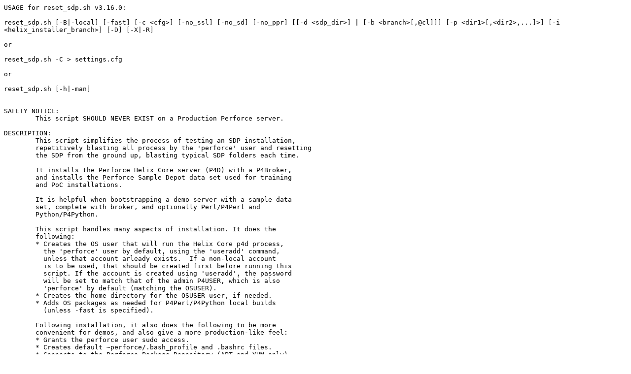

--- FILE ---
content_type: text/plain;charset=UTF-8
request_url: https://swarm.workshop.perforce.com/view/guest/perforce_software/helix-installer/dev/doc/reset_sdp.command_summary.txt?v=20
body_size: 4684
content:
USAGE for reset_sdp.sh v3.16.0:

reset_sdp.sh [-B|-local] [-fast] [-c <cfg>] [-no_ssl] [-no_sd] [-no_ppr] [[-d <sdp_dir>] | [-b <branch>[,@cl]]] [-p <dir1>[,<dir2>,...]>] [-i <helix_installer_branch>] [-D] [-X|-R]

or

reset_sdp.sh -C > settings.cfg

or

reset_sdp.sh [-h|-man]


SAFETY NOTICE:
	This script SHOULD NEVER EXIST on a Production Perforce server.

DESCRIPTION:
	This script simplifies the process of testing an SDP installation,
	repetitively blasting all process by the 'perforce' user and resetting
	the SDP from the ground up, blasting typical SDP folders each time.

	It installs the Perforce Helix Core server (P4D) with a P4Broker,
	and installs the Perforce Sample Depot data set used for training
	and PoC installations.

	It is helpful when bootstrapping a demo server with a sample data
	set, complete with broker, and optionally Perl/P4Perl and
	Python/P4Python.

	This script handles many aspects of installation. It does the
	following:
	* Creates the OS user that will run the Helix Core p4d process,
	  the 'perforce' user by default, using the 'useradd' command,
	  unless that account arleady exists.  If a non-local account
	  is to be used, that should be created first before running this
	  script. If the account is created using 'useradd', the password
	  will be set to match that of the admin P4USER, which is also
	  'perforce' by default (matching the OSUSER).
	* Creates the home directory for the OSUSER user, if needed.
	* Adds OS packages as needed for P4Perl/P4Python local builds
	  (unless -fast is specified).

	Following installation, it also does the following to be more
	convenient for demos, and also give a more production-like feel:
	* Grants the perforce user sudo access.
	* Creates default ~perforce/.bash_profile and .bashrc files.
	* Connects to the Perforce Package Repository (APT and YUM only).
	* Adds firewalld rules for Helix server and broker ports ('firewalld'
	only).

PLATFORM SUPPORT:
	This works on Red Hat Enterprise Linux, CentOS, and Mac OSX
	10.10+ thru Mojave platforms.  It works on RHEL/CentOS
	6.4-7.6, SuSE Linux 12, and likely on Ubuntu 18 and other Linux
	distros with little or no modification.

	This script currently supports the bin.linux26x86_64 (Linux) and
	bin.maxosx1010x86_64 (Mac OSX/Darwin) architectures.

	This script recognizes SysV, Systemd, and Launchd init mechanisms,
	though does not currently support Launchd on OSX.

	For Mac OSX, note that this requires bash 4.x, and the default
	bash on Mac OSX remains 3.x as of OSX Mojave.  For operating on
	Mac, the /bin/bash shebang line needs to be adjusted to reference
	a bash 4 version, e.g. /usr/local/bin/bash if installed with
	Homebrew.

REQUIREMENTS:
	The following OS packages are installed (unless '-fast' is
	used):

	* Yum: curl gcc gcc-c++ mailx make openssl openssl-devel rsync wget zlib zlib-devel

	* AptGet: build-essential libssl-dev make zlib1g-dev libbz2-dev libreadline-dev libsqlite3-dev wget curl llvm libncurses5-dev

	* Zypper: curl gcc gcc-c++ make openssl openssl-devel wget zlib zlib-devel

	Development utilities such as 'make', the 'gcc' compiler,
	and 'curl' must be installed and available in the PATH (unless
	running with '-fast').  The package installation as noted
	above generally ensures these dependencies are available.

OPTIONS:
 -c <cfg>
	Specify a config file.  By default, values for various settings
	such as the email to send script logs to are configure with
	demo values, e.g. P4AdminList@p4demo.com.  Optionally, you can
	specify a config file to define your own values.

	For details on what settings you can define in this way, run:
	reset_sdp.sh -C > setings.cfg

	Then modify the generated config file settings.cfg as desired.
	The generated config file contains documentation on settings and
	values.  If no changes are made to the generated file, running with
	'-c settings.cfg' is the equivalent of running without using '-c' at
	all.

 -C	See '-c <cfg>' above.

 -B	Specify '-B' to blast base SDP dirs, for a clean start.

	Otherwise without '-B', downloaded components from earlier
	runs will be used (which should be fine if they were run
	recently).

	The '-B' flag also replaces files in the /hxdepots/reset
	directory, where this script lives, with those downloaded
	from The Workshop (the versions of which are affected
	by the '-i <helix_installer_branch>' flag, described
	below).

	The '-B' flag also blasts the /tmp/downloads and /tmp/p4perl
	directories, used by install_sdp_python.sh and
	install_sdp_perl.sh, if they exist.

 -local
	By default, various files and executables are downloaded from
	the Perforce Workshop or the Perforce FTP server as needed.
	With '-local', any missing files are treated as an error
	condition.

	The '-local' argument cannot be used with -B.

 -fast	Specify '-fast' to skip installation SDP Perl and
	SDP Python, to include P4Perl and P4Python.

	The '-fast' argument changes a check for GCC/G++
	from a fatal error to a warning message.

	The '-fast' option typically takes just a few minutes,
	as compared to 20+ minutes without due to the time
	needed to compile and test the Perl and Python bits.

	The '-fast' flag should not be used if you plan to
	deploy or develop triggers that use P4Python or P4Perl,
	such as the SDP CheckCaseTrigger.py.  Alternately, you
	can run with '-fast', and then afterward run the
	following as the configured OSUSER ('' by default):

	cd /hxdepots/sdp/Server/Unix/setup
	./install_sdp_python.sh
	./install_sdp_perl.sh

 -no_ssl
	By default, the Perforce server is setup SSL-enabled.  Specify
	'-no_ssl' to avoid using SSL feature.

 -no_sd
	By default, the Perforce Sample Depot data set is loaded.
	Specify '-no_sd' to skip loading the Sample Depot.

 -no_ppr
	Skip addition of the Perforce Package Repository for YUM/APT
	repos.  By default, the Package Repository is added.

 -p <dir1>[,<dir2>,...]>]
	Specify a comma-delimited list of directories under /p4/common
	to preserve that would otherwise be removed.  Directories must
	be specified as paths relative to /p4/common, and cannot contain
	spaces.

	For example, the value '-p config,bin/triggers' would preserve the
	/p4/common/config and /p4/common/bin/triggers directories.

	Directories specified are moved aside to a temporary working area
	before the SDP folders are removed.  After installation, they are
	moved back via an 'rsync' command with no '--delete' option.  This
	means any files that overlap with the stock install are replaced
	by ones that originally existed, but non-overlapping files are not
	removed.

	This is intended to be useful for developing test suites that
	install server under /p4/common/bin, e.g. Component Based Development
	scripts which install under /p4/common/bin/cbd would use '-p bin/cbd'.

 -d <sdp_dir>
	Specify a directory on the local host containing the SDP to deploy.

	Use the special value '-d default' to use the /sdp directory (as per
	the Docker-based SDP Test Suite environment).

	The directory specified by '-d' is expected to contain either:
	* an SDP tarball (sdp.Unix.tgz) file, or
	* an already-extracted SDP directory, which must include the SDP
	Version file.

 -b <branch>[,@cl]
	The default SDP install method is to use the latest released SDP
	tarball representing the main branch in The Workshop (public.perforce.com:1666).

	The latest tarball can be found on this server, consistently named
	sdp.Unix.tgz. This file appears alongside a version-tagged file
	named something like sdp.Unix.2019.2.25938.tgz.  These appear here:
	https://swarm.workshop.perforce.com/projects/perforce-software-sdp/files/downloads

	Specify '-b' to use a different branch, typicall '-b dev'.  This
	changes the install method from a tarball to using a 'p4 clone'
	command using Helix native DVCS features to fetch the very latest
	unreleased files from the branch at any point in time. This is mainly
	of interest when testing the SDP or previewing specific up and
	coming features.

	If '-b' is specified with the optional @cl syntax, where @cl
	specifies a changelist with files shelved on the given branch,
	a form of unshelving is done, enabling a workflow for testing
	shelved changes with the Helix Installer.  So for example,
	specify '-b dev,@23123' to clone from the dev branch, and then
	followed by a fetch of shelved changelist @23123, which is
	expected to have files shelved in the dev branch.

DEBUGGING OPTIONS:
 -i	<helix_installer_branch>

	Specify the branch of the Helix Installer to use.  This affects the
	URL from which Helix Installer files in /hxdepots/reset are pulled from
	The Workshop.  The default is main; an alternative is '-i dev'.

 -D     Set extreme debugging verbosity.

 -X	Extreme reset. This removes the user accout for the configured
	OSUSER ('' by default) and blasts all SDP-related directories
	at the start of script operations, including the home directory
	for the configured OSUSER.

	This also clears firewall rules ('firewalld' only).

	Using '-X' does not blast the Helix Installer downloads or exes
	directories, and thus is compatible with either the '-B' or '-local'
	options.

 -R	Specify '-R' to reset.  The cleanup logic is the same as with
	-X.  Unlike -X, with -R, processing stops after the cleanup is
	done.

HELP OPTIONS:
 -h	Display short help message
 -man	Display man-style help message

EXAMPLES:
	=== FAST INSTALLATION (skipping Perl, Python) ===

	su -
    	mkdir -p /hxdepots/reset
	cd /hxdepots/reset
	curl -k -s -O https://swarm.workshop.perforce.com/download/guest/perforce_software/helix-installer/main/src/reset_sdp.sh
	curl -k -s -O https://swarm.workshop.perforce.com/download/guest/perforce_software/helix-installer/main/src/r
	chmod +x reset_sdp.sh r
	./r

	Note that the 'r' wrapper script calls the reset_sdp.sh script with
	a pre-defined of flags optimized for fast opreration.  The 'r' wapper
	also handles log capture, writing to the file 'reset_sdp.log'.

	=== COMPREHENSIVE INSTALLATION ===

	su -
    	mkdir -p /hxdepots/reset
	cd /hxdepots/reset
	curl -k -s -O https://swarm.workshop.perforce.com/download/guest/perforce_software/helix-installer/main/src/reset_sdp.sh

	chmod +x reset_sdp.sh
	./reset_sdp.sh 2>&1 | tee reset_sdp.log

	=== CONFIGURED INSTALLATION ===

	su -
    	mkdir -p /hxdepots/reset
	cd /hxdepots/reset
	curl -k -s -O https://swarm.workshop.perforce.com/download/guest/perforce_software/helix-installer/main/src/reset_sdp.sh
	chmod +x reset_sdp.sh

 	### Generate a default config file:
	./reset_sdp.sh -C > settings.cfg

 	### Edit settings.cfg, changing the values as desired:
	vi settings.cfg

	./reset_sdp.sh -c settings.cfg 2>&1 | tee log.reset_sdp

	=== SDP DEV BRANCH TESTING ===

	The Helix Installer can be used to test SDP changes shelved to the SDP
	dev branch in The Workshop.  The following example illustrates testing
	a change in shelved changelist 23123:

	su -
    	mkdir -p /hxdepots/reset
	cd /hxdepots/reset
	curl -k -s -O https://swarm.workshop.perforce.com/download/guest/perforce_software/helix-installer/main/src/reset_sdp.sh

	./reset_sdp.sh -b dev,@23123 2>&1 | tee log.reset_sdp.CL23123

	After the first test, an iterative test cycle may follow on the same
	shelved changelist. For each test iteration, the shelved changelist
	is first updated in the workspace from which the change was originally
	shelved, e.g. with a command like 'p4 shelve -f -c 23123'.

	Then a new test can be done by calling reset_sdp.sh with the same
	arguments. The script will re-install the SDP cleanly, and then
	re-apply the updated shelved changelist.

	=== SDP TEST SUITE SUPPORT ===

	The Helix Installer can install the SDP in the Docker-based SDP
	Test Suite.  In that environment, the directory /sdp appears on
	the test VMs, shared from the host machine.  To deploy that SDP,
	use the '-d <sdp_dir>' flag, something like this:

	./reset_sdp.sh -d /sdp -fast 2>&1 | tee log.reset_sdp.test


